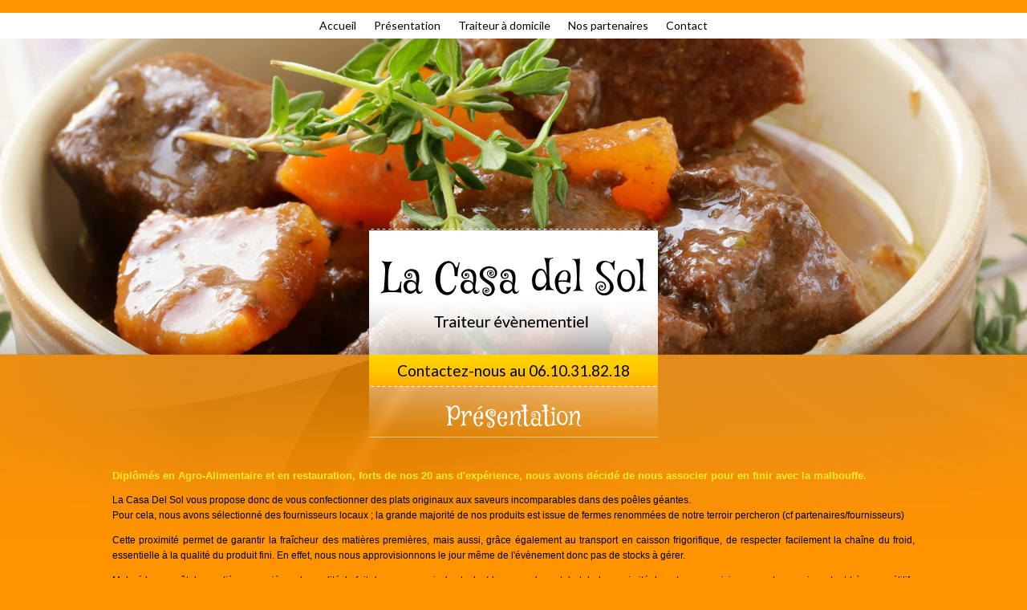

--- FILE ---
content_type: text/html; charset=UTF-8
request_url: https://www.lesdelicesdadeline-traiteur.com/page/presentation
body_size: 3199
content:
<!DOCTYPE html>
<!--[if lt IE 7]>      <html class="no-js lt-ie9 lt-ie8 lt-ie7" lang="fr"> <![endif]-->
<!--[if IE 7]>         <html class="no-js lt-ie9 lt-ie8" lang="fr"> <![endif]-->
<!--[if IE 8]>         <html class="no-js lt-ie9" lang="fr"> <![endif]-->
<!--[if gt IE 8]><!--> <html class="no-js" lang="fr"> <!--<![endif]-->
<head>
	<meta charset="utf-8">
	<meta http-equiv="Content-Type" content="text/html; charset=utf-8">

		<title>Traiteur dans le Loir-et-Cher (41) : Présentation - La Casa del Sol</title>
	
		<base href="https://www.lesdelicesdadeline-traiteur.com/" >
	
		<meta name="description" content="Installé près de Vendôme, le traiteur à domicile La Casa del Sol met son savoir-faire et son expérience à votre disposition." >
	
		<meta name="keywords" content="traiteur loir et cher, traiteur à domicile loir et cher, traiteur évènementiel loir et cher, paëlla loir et cher, traiteur mariage loir et cher, traiteur baptême loir et cher, traiteur anniversaire loir et cher, traiteur région centre, traiteur à domicile région centre, traiteur évènementiel région centre, paëlla région centre, traiteur mariage région centre, traiteur baptême région centre, traiteur anniversaire région centre, traiteur pays de la loire, traiteur à domicile pays de la loire, traiteur évènementiel pays de la loire, paëlla pays de la loire, traiteur mariage pays de la loire, traiteur baptême pays de la loire, traiteur anniversaire pays de la loire, traiteur, traiteur à domicile, traiteur évènementiel, paëlla, traiteur mariage, traiteur baptême, traiteur anniversaire" >
		
	
	<link type="text/css" href="https://fonts.googleapis.com/css?family=Lato" rel="stylesheet" media="screen" />
<link type="text/css" href="https://fonts.googleapis.com/css?family=Cookie" rel="stylesheet" media="screen" />
<link type="text/css" href="https://fonts.googleapis.com/css?family=Mystery+Quest" rel="stylesheet" media="screen" />
<link type="text/css" href="/oktThemes/a98-s/css/bootstrap.min.css" rel="stylesheet" media="screen" />
<link type="text/css" href="/oktThemes/a98-s/modules/lbl_fancybox/jquery.fancybox.css" rel="stylesheet" media="screen" />


<link type="text/css" href="/oktPublic/5e7f6150736d8bc4c373a6dea266ac08.css" rel="stylesheet" media="screen" />
<link type="text/css" href="/oktPublic/e6cee65993742d677cab57deba15d80e.css" rel="stylesheet" media="screen" />




<style type="text/css">
/* <![CDATA[ */

		/* IE6 */

		.fancybox-ie6 #fancybox-close { background: transparent; filter: progid:DXImageTransform.Microsoft.AlphaImageLoader(src='/oktCommon/modules/lbl_fancybox/fancy_close.png', sizingMethod='scale'); }

		.fancybox-ie6 #fancybox-left-ico { background: transparent; filter: progid:DXImageTransform.Microsoft.AlphaImageLoader(src='/oktCommon/modules/lbl_fancybox/fancy_nav_left.png', sizingMethod='scale'); }
		.fancybox-ie6 #fancybox-right-ico { background: transparent; filter: progid:DXImageTransform.Microsoft.AlphaImageLoader(src='/oktCommon/modules/lbl_fancybox/fancy_nav_right.png', sizingMethod='scale'); }

		.fancybox-ie6 #fancybox-title-over { background: transparent; filter: progid:DXImageTransform.Microsoft.AlphaImageLoader(src='/oktCommon/modules/lbl_fancybox/fancy_title_over.png', sizingMethod='scale'); zoom: 1; }
		.fancybox-ie6 #fancybox-title-float-left { background: transparent; filter: progid:DXImageTransform.Microsoft.AlphaImageLoader(src='/oktCommon/modules/lbl_fancybox/fancy_title_left.png', sizingMethod='scale'); }
		.fancybox-ie6 #fancybox-title-float-main { background: transparent; filter: progid:DXImageTransform.Microsoft.AlphaImageLoader(src='/oktCommon/modules/lbl_fancybox/fancy_title_main.png', sizingMethod='scale'); }
		.fancybox-ie6 #fancybox-title-float-right { background: transparent; filter: progid:DXImageTransform.Microsoft.AlphaImageLoader(src='/oktCommon/modules/lbl_fancybox/fancy_title_right.png', sizingMethod='scale'); }

		.fancybox-ie6 #fancybox-bg-w, .fancybox-ie6 #fancybox-bg-e, .fancybox-ie6 #fancybox-left, .fancybox-ie6 #fancybox-right, #fancybox-hide-sel-frame {
			height: expression(this.parentNode.clientHeight + "px");
		}

		#fancybox-loading.fancybox-ie6 {
			position: absolute; margin-top: 0;
			top: expression( (-20 + (document.documentElement.clientHeight ? document.documentElement.clientHeight/2 : document.body.clientHeight/2 ) + ( ignoreMe = document.documentElement.scrollTop ? document.documentElement.scrollTop : document.body.scrollTop )) + 'px');
		}

		#fancybox-loading.fancybox-ie6 div	{ background: transparent; filter: progid:DXImageTransform.Microsoft.AlphaImageLoader(src='/oktCommon/modules/lbl_fancybox/fancy_loading.png', sizingMethod='scale'); }

		/* IE6, IE7, IE8 */

		.fancybox-ie .fancybox-bg { background: transparent !important; }

		.fancybox-ie #fancybox-bg-n { filter: progid:DXImageTransform.Microsoft.AlphaImageLoader(src='/oktCommon/modules/lbl_fancybox/fancy_shadow_n.png', sizingMethod='scale'); }
		.fancybox-ie #fancybox-bg-ne { filter: progid:DXImageTransform.Microsoft.AlphaImageLoader(src='/oktCommon/modules/lbl_fancybox/fancy_shadow_ne.png', sizingMethod='scale'); }
		.fancybox-ie #fancybox-bg-e { filter: progid:DXImageTransform.Microsoft.AlphaImageLoader(src='/oktCommon/modules/lbl_fancybox/fancy_shadow_e.png', sizingMethod='scale'); }
		.fancybox-ie #fancybox-bg-se { filter: progid:DXImageTransform.Microsoft.AlphaImageLoader(src='/oktCommon/modules/lbl_fancybox/fancy_shadow_se.png', sizingMethod='scale'); }
		.fancybox-ie #fancybox-bg-s { filter: progid:DXImageTransform.Microsoft.AlphaImageLoader(src='/oktCommon/modules/lbl_fancybox/fancy_shadow_s.png', sizingMethod='scale'); }
		.fancybox-ie #fancybox-bg-sw { filter: progid:DXImageTransform.Microsoft.AlphaImageLoader(src='/oktCommon/modules/lbl_fancybox/fancy_shadow_sw.png', sizingMethod='scale'); }
		.fancybox-ie #fancybox-bg-w { filter: progid:DXImageTransform.Microsoft.AlphaImageLoader(src='/oktCommon/modules/lbl_fancybox/fancy_shadow_w.png', sizingMethod='scale'); }
		.fancybox-ie #fancybox-bg-nw { filter: progid:DXImageTransform.Microsoft.AlphaImageLoader(src='/oktCommon/modules/lbl_fancybox/fancy_shadow_nw.png', sizingMethod='scale'); }
		
/* ]]> */
</style>
	

<script type="text/javascript" src="/oktCommon/js/jquery/jquery.min.js"></script>
<script type="text/javascript" src="/oktThemes/a98-s/js/modernizr.min.js"></script>
<script type="text/javascript" src="/oktCommon/js/jquery/cycle/jquery.cycle.lite.min.js"></script>
<script type="text/javascript" src="/oktCommon/js/jquery/easing/jquery.easing.min.js"></script>
<script type="text/javascript" src="/oktCommon/js/jquery/scrollToTopOfPage/jquery.scrollToTopOfPage.min.js"></script>
<script type="text/javascript" src="/oktThemes/a98-s/modules/lbl_fancybox/jquery.fancybox.min.js"></script>
<script type="text/javascript" src="/oktCommon/js/jquery/mousewheel/jquery.mousewheel.min.js"></script>




<script type="text/javascript">
//<![CDATA[

			function loadFancybox() {
				if (jQuery("a.modal").length) {
					jQuery("a.modal").fancybox({"padding":10,"margin":40,"autoScale":true,"autoDimensions":true,"modal":false,"hideOnOverlayClick":false,"hideOnContentClick":false,"overlayShow":false,"overlayOpacity":0.3,"overlayColor":"#666666","titleShow":true,"titlePosition":"float","opacity":true,"cyclic":true,"transitionIn":"elastic","speedIn":500,"transitionOut":"elastic","speedOut":500,"easingIn":"swing","easingOut":"swing"});
				}
			}
		
//]]>
</script>

<script type="text/javascript">
//<![CDATA[
jQuery(document).ready(function(){

			$("#diapo-accueil").cycle();
		


	$("a.scrollTop").scrollToTopOfPage({
		"top": 300,					// hauteur avant affichage du lien
		"duration": 1700,			// durée animation retour en haut
		"easing": "easeOutQuint"	// type animation retour en haut
	});


loadFancybox();
});
//]]>
</script>
	</head>
<body>


<div id="global">
    <div id="global_header">
         <header>
            <div id="diapo-accueil" >
                <div id="image1"></div>
                <div id="image2"></div>
                <div id="image3"></div>
            </div>
            
            <div class="container">
                <nav>
					<div id="navigation">
						<ul id="menu_top"><li><a id="menu0" href="/">Accueil</a></li>
<li><a id="menu1" href="/page/presentation">Présentation</a></li>
<li><a id="menu2" href="/page/traiteur-a-domicile">Traiteur à domicile</a></li>
<li><a id="menu3" href="/page/nos-partenaires">Nos partenaires</a></li>
<li><a id="menu4" href="/contact">Contact</a></li></ul><!-- #menu_top -->						<!-- #menu_top -->
					</div><!-- #navigation -->
                </nav>
                
                <div id="head">
                    <img src="/oktThemes/a98-s/images/head-logo.png" alt="La Casa del Sol">
                </div><!-- #head -->
            </div><!-- .container -->
        </header>
    </div><!-- #global_header -->
		
	<div id="global_main">
		<div id="main">
			<div class="container">
				<div id="content_bg_image">
					<section id="center_column">						
						<div id="content">
							

							












<div id="page_item">

	

	

		<div class="page-content">
		<h1>Diplômés en Agro-Alimentaire et en restauration, forts de nos 20 ans d'expérience, nous avons décidé de nous associer pour en finir avec la malbouffe.</h1>
<p>La Casa Del Sol vous propose donc de vous confectionner des plats originaux aux saveurs incomparables dans des poêles géantes.<br /> Pour cela, nous avons sélectionné des fournisseurs locaux ; la grande majorité de nos produits est issue de fermes renommées de notre terroir percheron (cf partenaires/fournisseurs)</p>
<p>Cette proximité permet de garantir la fraîcheur des matières premières, mais aussi, grâce également au transport en caisson frigorifique, de respecter facilement la chaîne du froid, essentielle à la qualité du produit fini. En effet, nous nous approvisionnons le jour même de l'évènement donc pas de stocks à gérer.</p>
<p>Malgré le surcoût des matières premières de qualité, le fait de ne pas avoir de stocks (donc pas de perte) et de la proximité de notre approvisionnement, nos prix restent très compétitifs sur le marché.</p>	</div><!-- .page-content -->
	

	
</div><!-- #page_item -->

<p class="scrollTop-wrapper"><a href="#" class="scrollTop">Retour en haut de page</a></p>
						</div>
					</section><!-- #center_column -->	
				</div><!-- #content_bg_image -->
				
				<div id="rubric_title">
										Présentation									</div><!-- #rubric_title -->
				
				<p id="accroche">Contactez-nous au 06.10.31.82.18</p>
			</div><!-- .container -->
		</div><!-- #main -->
	</div><!-- #global_main -->

	<footer>
		<div class="container">
			<div id="coordinates">
				<ul id="coordinates_list">
					<li>La Casa del Sol</li>
					<li>Les Martinières</li>
										<li>41270 Le Gault-Perche</li>
															<li><abbr title="Portable">Port.</abbr> 06.10.31.82.18</li>				</ul>
			</div><!-- #coordinates -->
		</div><!-- .container -->
	</footer>
	
	<nav id="menu_bottom">
		<div class="container">
			<ul class="block_various_links"><li><a href="/">Accueil</a></li>
<li><a href="/page/presentation">Présentation</a></li>
<li><a href="/page/traiteur-a-domicile">Traiteur à domicile</a></li>
<li><a href="/page/nos-partenaires">Nos partenaires</a></li>
<li><a href="/contact">Contact</a></li>
<li><a href="/mentions-legales">Mentions légales</a></li></ul><!-- #menu_footer -->
			<a href="https://www.siteal.fr/" rel="nofollow" onClick="window.open(this.href); return false;"><img src="https://static.ledns.net/logos/logo_3_white.png" alt="siteal"></a>			
			<div id="powered">
				<a href="javascript:void(0)" onclick="window.open('https://validator.w3.org/check?uri='+document.URL); return false;">
					<img src="https://www.w3.org/html/logo/badge/html5-badge-h-solo.png" width="20" alt="HTML5 Powered" title="HTML5 Powered">
				</a>
			</div><!-- #powered -->
		</div><!-- .container -->
	</nav><!-- #menu_bottom -->
</div><!-- #global -->
</body>
</html>

--- FILE ---
content_type: text/css
request_url: https://www.lesdelicesdadeline-traiteur.com/oktThemes/a98-s/css/bootstrap.min.css
body_size: 1171
content:
/*!
 * Bootstrap v2.0.4
 *
 * Copyright 2012 Twitter, Inc
 * Licensed under the Apache License v2.0
 * http://www.apache.org/licenses/LICENSE-2.0
 *
 * Designed and built with all the love in the world @twitter by @mdo and @fat.
 */
.clearfix{*zoom:1;}.clearfix:before,.clearfix:after{display:table;content:"";}
.clearfix:after{clear:both;}
.hide-text{font:0/0 a;color:transparent;text-shadow:none;background-color:transparent;border:0;}
.input-block-level{display:block;width:100%;min-height:28px;-webkit-box-sizing:border-box;-moz-box-sizing:border-box;-ms-box-sizing:border-box;box-sizing:border-box;}
article,aside,details,figcaption,figure,footer,header,hgroup,nav,section{display:block;}
audio,canvas,video{display:inline-block;*display:inline;*zoom:1;}
audio:not([controls]){display:none;}
html{font-size:100%;-webkit-text-size-adjust:100%;-ms-text-size-adjust:100%;}
a:focus{outline:thin dotted #333;outline:5px auto -webkit-focus-ring-color;outline-offset:-2px;}
a:hover,a:active{outline:0;}
sub,sup{position:relative;font-size:75%;line-height:0;vertical-align:baseline;}
sup{top:-0.5em;}
sub{bottom:-0.25em;}
img{max-width:100%;vertical-align:middle;border:0;-ms-interpolation-mode:bicubic;}
/*#map_canvas img{max-width:none;}*/
button,input,select,textarea{margin:0;font-size:100%;vertical-align:middle;}
button,input{*overflow:visible;line-height:normal;}
button::-moz-focus-inner,input::-moz-focus-inner{padding:0;border:0;}
button,input[type="button"],input[type="reset"],input[type="submit"]{cursor:pointer;-webkit-appearance:button;}
input[type="search"]{-webkit-box-sizing:content-box;-moz-box-sizing:content-box;box-sizing:content-box;-webkit-appearance:textfield;}
input[type="search"]::-webkit-search-decoration,input[type="search"]::-webkit-search-cancel-button{-webkit-appearance:none;}
textarea{overflow:auto;vertical-align:top;}
.row{margin-left:-20px;*zoom:1;}.row:before,.row:after{display:table;content:"";}
.row:after{clear:both;}
[class*="span"]{float:left;margin-left:20px;}
.container,.navbar-fixed-top .container,.navbar-fixed-bottom .container{width:1000px;}
.span12{width:1000px;}
.span11{width:915px;}
.span10{width:830px;}
.span9{width:745px;}
.span8{width:660px;}
.span7{width:575px;}
.span6{width:490px;}
.span5{width:405px;}
.span4{width:320px;}
.span3{width:235px;}
.span2{width:150px;}
.span1{width:65px;}
.offset12{margin-left:1040px;}
.offset11{margin-left:955px;}
.offset10{margin-left:870px;}
.offset9{margin-left:785px;}
.offset8{margin-left:700px;}
.offset7{margin-left:615px;}
.offset6{margin-left:530px;}
.offset5{margin-left:445px;}
.offset4{margin-left:360px;}
.offset3{margin-left:275px;}
.offset2{margin-left:190px;}
.offset1{margin-left:105px;}
.row-fluid{width:100%;*zoom:1;}.row-fluid:before,.row-fluid:after{display:table;content:"";}
.row-fluid:after{clear:both;}
.row-fluid [class*="span"]{display:block;width:100%;min-height:28px;-webkit-box-sizing:border-box;-moz-box-sizing:border-box;-ms-box-sizing:border-box;box-sizing:border-box;float:left;margin-left:2.127659574%;*margin-left:2.077659574%;}
.row-fluid [class*="span"]:first-child{margin-left:0;}
.row-fluid .span12{width:99.99999998999999%;*width:99.94999999%;}
.row-fluid .span11{width:91.489361693%;*width:91.43936169300001%;}
.row-fluid .span10{width:82.97872339599999%;*width:82.928723396%;}
.row-fluid .span9{width:74.468085099%;*width:74.41808509900001%;}
.row-fluid .span8{width:65.95744680199999%;*width:65.907446802%;}
.row-fluid .span7{width:57.446808505%;*width:57.396808505%;}
.row-fluid .span6{width:48.93617020799999%;*width:48.886170207999996%;}
.row-fluid .span5{width:40.425531911%;*width:40.375531911%;}
.row-fluid .span4{width:31.914893614%;*width:31.864893614%;}
.row-fluid .span3{width:23.404255317%;*width:23.354255317%;}
.row-fluid .span2{width:14.89361702%;*width:14.84361702%;}
.row-fluid .span1{width:6.382978723%;*width:6.332978723%;}
.container{margin-right:auto;margin-left:auto;*zoom:1;}.container:before,.container:after{display:table;content:"";}
.container:after{clear:both;}
.container-fluid{padding-right:20px;padding-left:20px;*zoom:1;}.container-fluid:before,.container-fluid:after{display:table;content:"";}
.container-fluid:after{clear:both;}


--- FILE ---
content_type: text/css
request_url: https://www.lesdelicesdadeline-traiteur.com/oktPublic/5e7f6150736d8bc4c373a6dea266ac08.css
body_size: 2874
content:
/* Définitions des couleurs du thème
------------------------------------------------------------*/
/* Couleurs de la charte : background */
/* Couleurs de la charte : menus */
/* Couleurs de la charte : sous menus ou menu secondaire*/
/* Couleurs de la charte : footer & divers */
/* Couleurs des textes */
/* Couleurs des arrières plans */
/* Couleurs des bordures */
/* Couleurs des titres */
/* Éléments cliquables (liens, boutons, etc.) */
/* Champs de formulaires */
/* Surcharge LESS
------------------------------------------------------------*/
/*- Eléments à changer : -*/
/* couleur du texte */
/*couleur du h1 bienvenue */
/*couleur du texte par défaut*/
/*couleur des liens*/
/*couleur des titres de page*/
/*couleur du téléphone dans le bandeau*/
/*couleur de l'adresse*/
/*couleur des liens de bas de page*/
/*couleur du menu */
/*couleur du menu au survol */
/* couleur de fond */
/* fond en bas de l'adresse */
/* fond en bas du contenu et avant l'adresse */
/* polices de caractères à changer */
/* Général
----------------------------------------------------------*/
/*Formatage de texte*/
/* si changement de couleur au survol */
/* Des classes d'alignement d'objets */
/* Architecture
----------------------------------------------------------*/
/* header
----------------------------------------------------------*/
/*-menu-*/
/* contenu
----------------------------------------------------------*/
/* footer
----------------------------------------------------------*/
/*-coordonnees*/
/*-bas de page-*/
/* Intégration
----------------------------------------------------------*/
/*-accueil-*/
/* Placement d'images */
/* Des classes flotante */
/* Les "nettoyeurs" */
.clearfix {
  *zoom: 1;
}
.clearfix:before,
.clearfix:after {
  display: table;
  content: "";
  line-height: 0;
}
.clearfix:after {
  clear: both;
}
.hide-text {
  font: 0/0 a;
  color: transparent;
  text-shadow: none;
  background-color: transparent;
  border: 0;
}
button {
  display: inline-block;
  /* IE7 inline-block hack */
  *display: inline;
  *zoom: 1;
  padding: 4px 12px;
  text-align: center;
  vertical-align: middle;
  cursor: pointer;
  color: #000;
  background-color: #dfeffc;
  border: 1px solid #c5dbec;
  -webkit-border-radius: 6px;
  -moz-border-radius: 6px;
  border-radius: 6px;
  -webkit-transition: color linear .2s, background-color linear .2s, border linear .2s;
  -moz-transition: color linear .2s, background-color linear .2s, border linear .2s;
  -o-transition: color linear .2s, background-color linear .2s, border linear .2s;
  transition: color linear .2s, background-color linear .2s, border linear .2s;
}
button:hover {
  color: #000;
  background-color: #d0e5f5;
  border: 1px solid #79b7e7;
}
button:focus {
  outline: thin dotted #333;
  outline: 5px auto -webkit-focus-ring-color;
  outline-offset: -2px;
}
button.active,
button:active {
  color: #000;
  background-color: #fff;
  border: 1px solid #79b7e7;
}
.commonImage {
  -moz-opacity: 0.8;
  -khtml-opacity: 0.8;
  -webkit-opacity: 0.8;
  opacity: 0.8;
  -ms-filter: progid:DXImageTransform.Microsoft.Alpha(opacity=80);
  filter: alpha(opacity=80);
  -webkit-border-radius: 6px;
  -moz-border-radius: 6px;
  border-radius: 6px;
  border: 2px solid #c5dbec;
  -webkit-transition: border linear .2s, opacity linear .2s;
  -moz-transition: border linear .2s, opacity linear .2s;
  -o-transition: border linear .2s, opacity linear .2s;
  transition: border linear .2s, opacity linear .2s;
}
.commonImage:hover {
  -moz-opacity: 1;
  -khtml-opacity: 1;
  -webkit-opacity: 1;
  opacity: 1;
  -ms-filter: progid:DXImageTransform.Microsoft.Alpha(opacity=100);
  filter: alpha(opacity=100);
  border: 2px solid #79b7e7;
}
#ariane a {
  color: #000;
  text-decoration: underline;
}
#ariane a:hover {
  color: #000;
  text-decoration: none;
}
.goBack {
  font-style: italic;
  text-align: right;
}
.goBack a {
  color: #000;
  text-decoration: underline;
}
.goBack a:hover {
  color: #000;
  text-decoration: none;
}
.note {
  display: block;
  font-size: 0.9em;
  color: #000;
}
.commonErrorBox,
.commonSuccessBox {
  margin: 20px;
  padding: 1px;
  position: relative;
  font-weight: bold;
  -webkit-border-radius: 3px;
  -moz-border-radius: 3px;
  border-radius: 3px;
}
.commonErrorBox p,
.commonErrorBox ul,
.commonSuccessBox p,
.commonSuccessBox ul {
  display: block;
  margin: 0;
  padding: 8px 20px 7px 10px;
  -webkit-border-radius: 3px;
  -moz-border-radius: 3px;
  border-radius: 3px;
}
.commonErrorBox {
  background-color: #d29191;
  background: #d29191;
  background: -webkit-gradient(linear,left bottom,left top,color-stop(0,#d29191),color-stop(1,#bb5e5e));
  background: -ms-linear-gradient(bottom,#d29191,#bb5e5e);
  background: -moz-linear-gradient(center bottom,#d29191 0%,#bb5e5e 100%);
  background: -o-linear-gradient(#bb5e5e,#d29191);
  filter: progid:DXImageTransform.Microsoft.gradient(startColorstr='#bb5e5e', endColorstr='#d29191', GradientType=0);
  -webkit-box-shadow: 0px 0px 6px rgba(244,187,187,0.7);
  -moz-box-shadow: 0px 0px 6px rgba(244,187,187,0.7);
  box-shadow: 0px 0px 6px rgba(244,187,187,0.7);
}
.commonErrorBox p,
.commonErrorBox ul {
  display: block;
  margin: 0;
  color: #745050;
  text-shadow: 1px 1px 0px #eaadad;
  background-color: #f4baba;
  background: #f4baba;
  background: -webkit-gradient(linear,left bottom,left top,color-stop(0,#f4baba),color-stop(1,#db7f7f));
  background: -ms-linear-gradient(bottom,#f4baba,#db7f7f);
  background: -moz-linear-gradient(center bottom,#f4baba 0%,#db7f7f 100%);
  background: -o-linear-gradient(#db7f7f,#f4baba);
  filter: progid:DXImageTransform.Microsoft.gradient(startColorstr='#db7f7f', endColorstr='#f4baba', GradientType=0);
  -webkit-box-shadow: inset 0px 1px 0px #f7d0d0;
  -moz-box-shadow: inset 0px 1px 0px #f7d0d0;
  box-shadow: inset 0px 1px 0px #f7d0d0;
}
.commonErrorBox ul {
  padding-left: 2em;
}
.commonSuccessBox {
  background-color: #c6cdaa;
  background: #c6cdaa;
  background: -webkit-gradient(linear,left bottom,left top,color-stop(0,#c6cdaa),color-stop(1,#a8ae8e));
  background: -ms-linear-gradient(bottom,#c6cdaa,#a8ae8e);
  background: -moz-linear-gradient(center bottom,#c6cdaa 0%,#a8ae8e 100%);
  background: -o-linear-gradient(#a8ae8e,#c6cdaa);
  filter: progid:DXImageTransform.Microsoft.gradient(startColorstr='#a8ae8e', endColorstr='#c6cdaa', GradientType=0);
  -webkit-box-shadow: 0px 0px 6px rgba(223,230,198,0.7);
  -moz-box-shadow: 0px 0px 6px rgba(223,230,198,0.7);
  box-shadow: 0px 0px 6px rgba(223,230,198,0.7);
}
.commonSuccessBox p,
.commonSuccessBox ul {
  display: block;
  margin: 0;
  color: #676b5b;
  text-shadow: 1px 1px 0px #d6dcc3;
  background-color: #e2e8c9;
  background: #e2e8c9;
  background: -webkit-gradient(linear,left bottom,left top,color-stop(0,#e2e8c9),color-stop(1,#c1c8a7));
  background: -ms-linear-gradient(bottom,#e2e8c9,#c1c8a7);
  background: -moz-linear-gradient(center bottom,#e2e8c9 0%,#c1c8a7 100%);
  background: -o-linear-gradient(#c1c8a7,#e2e8c9);
  filter: progid:DXImageTransform.Microsoft.gradient(startColorstr='#c1c8a7', endColorstr='#e2e8c9', GradientType=0);
  -webkit-box-shadow: inset 0px 1px 0px #ebf0da;
  -moz-box-shadow: inset 0px 1px 0px #ebf0da;
  box-shadow: inset 0px 1px 0px #ebf0da;
}
.commonSuccessBox ul {
  padding-left: 2em;
}
.two-cols,
.three-cols,
.four-cols {
  *zoom: 1;
}
.two-cols:before,
.two-cols:after,
.three-cols:before,
.three-cols:after,
.four-cols:before,
.four-cols:after {
  display: table;
  content: "";
  line-height: 0;
}
.two-cols:after,
.three-cols:after,
.four-cols:after {
  clear: both;
}
.two-cols .col,
.three-cols .col,
.four-cols .col {
  float: left;
  margin-right: 1%;
}
.two-cols .col {
  width: 48%;
}
.three-cols .col {
  width: 32%;
}
.four-cols .col {
  width: 24%;
}
h1,
h2,
h3,
h4,
h5,
h6 {
  color: #ffed27;
}
body,
textarea,
input {
  color: #000;
}
a {
  color: #000;
}
#rubric_title {
  color: #fff;
}
#accroche {
  color: #000;
}
#coordinates {
  color: #000;
}
.block_various_links li a {
  color: #000;
}
#menu_top li a {
  color: #000;
}
#menu_top li a:hover {
  color: #000;
}
#menu_top li a:hover {
  background: #ffd100;
}
body {
  background-color: #ff9300;
}
#global_main {
  background-color: #ff9300;
}
body {
  font-family: Verdana, sans-serif;
}
#menu_top,
#coordinates_list li,
#accroche {
  font-family: 'Lato', sans-serif;
}
#rubric_title {
  font-family: 'Mystery Quest', cursive;
}
h1 {
  font-weight: 700;
  font-size: 1.1em;
}
h2 {
  font-weight: 700;
  font-size: 1.3em;
}
h3 {
  font-weight: 700;
  font-size: 1.17em;
}
h4 {
  font-weight: 700;
  font-size: 1em;
}
h5 {
  font-size: .83em;
}
h6 {
  font-size: .67em;
}
p,
ul,
ol,
li {
  font-size: 1em;
}
a {
  text-decoration: underline;
}
a:hover {
  text-decoration: none;
}
textarea {
  padding: 3px;
}
input {
  padding: 3px;
}
.aligntop {
  vertical-align: top;
}
.alignbottom {
  vertical-align: bottom;
}
.aligncenter {
  margin-left: auto;
  margin-right: auto;
}
.left {
  text-align: left;
}
.right {
  text-align: right;
}
.center {
  text-align: center;
}
.justify {
  text-align: justify;
}
.textshadow {
  text-shadow: #000;
  -moz-text-shadow: 1px 1px 2px #000;
  -webkit-text-shadow: 1px 1px 2px #000;
  text-shadow: 1px 1px 2px #000;
}
body {
  margin: 0;
  font-size: 12px;
  line-height: 18px;
}
.container {
  margin: 0 auto;
  position: relative;
}
#diapo-accueil {
  width: 100%;
  height: 394px;
  position: absolute;
  top: 48px;
  z-index: 200;
}
#image1 {
  width: 100%;
  background: transparent url('/oktThemes/a98-s/images/diapo/image1.jpg') no-repeat top;
  height: 394px;
}
#image2 {
  width: 100%;
  background: transparent url('/oktThemes/a98-s/images/diapo/image2.jpg') no-repeat top;
  height: 394px;
}
#image3 {
  width: 100%;
  background: transparent url('/oktThemes/a98-s/images/diapo/image3.jpg') no-repeat top;
  height: 394px;
}
#global_header {
  background: transparent url('/oktThemes/a98-s/images/fond.jpg') repeat-x top;
}
header {
  background: transparent url('/oktThemes/a98-s/images/principale.jpg') no-repeat top;
}
#navigation {
  background: transparent url('/oktThemes/a98-s/images/menu.jpg') no-repeat center top;
  height: 48px;
}
#menu_top {
  padding: 23px 0 0;
  margin: 0;
  text-align: center;
}
#menu_top li {
  list-style: none outside;
  display: inline;
}
#menu_top li a {
  font-size: 14px;
  padding: 8px 10px 7px;
  text-decoration: none;
  transition: all 0.4s ease-in-out;
  -webkit-transition: all 0.4s ease-in-out;
  -moz-transition: all 0.4s ease-in-out;
  -o-transition: all 0.4s ease-in-out;
}
#head {
  height: 197px;
  padding-top: 197px;
  position: relative;
  z-index: 300;
}
#global_main {
  background-image: url('/oktThemes/a98-s/images/fond-main.jpg');
  background-repeat: repeat-x;
  background-position: top;
}
#main {
  background: transparent url('/oktThemes/a98-s/images/main.jpg') no-repeat center top;
}
#content_bg_image {
  background: transparent url('/oktThemes/a98-s/images/bgcontenu.jpg') no-repeat 0 top;
  min-height: 200px;
}
#content {
  padding: 130px 0 10px;
}
#rubric_title {
  position: absolute;
  top: 50px;
  left: 0px;
  width: 100%;
  text-align: center;
  font-size: 32px;
  line-height: 58px;
}
#accroche {
  position: absolute;
  top: -10px;
  left: 0px;
  width: 100%;
  text-align: center;
  font-size: 19px;
  line-height: 22px;
}
footer {
  background: transparent url('/oktThemes/a98-s/images/fond-adresse.jpg') repeat-x top;
}
#coordinates {
  background: transparent url('/oktThemes/a98-s/images/adresse.jpg') no-repeat top;
  height: 79px;
  text-align: center;
  font-size: 17px;
}
#coordinates_list {
  padding: 40px 0 0;
  margin: 0;
}
#coordinates_list li {
  list-style: none outside;
  display: inline;
  padding: 0 10px 0;
}
#coordinates_list li:first-child {
  border-left: none;
  background: transparent;
}
#menu_bottom {
  text-align: center;
}
.block_various_links {
  padding: 10px 0;
  margin: 0;
  text-align: center;
}
.block_various_links li {
  display: inline;
}
.block_various_links li a {
  font-size: .91em;
  padding: 0 5px;
}
.block_various_links li a:hover {
  text-decoration: none;
}
#powered {
  padding-top: 8px;
}
#site img {
  vertical-align: top;
}
#site {
  text-align: center;
  padding: 5em 0;
}
.texte_gauche {
  padding-left: 20px;
}
.texte_droite {
  padding-right: 20px;
}
.texte {
  padding: 0 20px;
}
.imgLeft {
  float: left;
  padding-bottom: 0;
  /*border:1px solid #000;*/
  margin: 0 2em 0 0;
}
.imgRight {
  float: right;
  padding-bottom: 0;
  /*border:1px solid #000;*/
  margin: 0 0 0 2em;
}
.bullet {
  list-style-type: none;
  margin: 0;
  padding: 0;
}
.bullet li {
  background: url('/oktThemes/a98-s/images/icon.png') no-repeat left 3px;
  padding: 0 0 5px 20px;
}
.c2 {
  width: 48%;
}
.c3 {
  width: 33%;
}
.c4 {
  width: 25%;
}
.floatleft {
  float: left;
}
.floatright {
  float: right;
}
.clearb {
  clear: both;
}
.clearer {
  clear: both;
  width: 0;
  height: 0;
  line-height: 0;
}
#contact-form legend {
  border: 1px solid #ffed27 !important;
  color: #000 !important;
}
#contact-form fieldset {
  border: 1px solid #ffed27 !important;
}
#coordonnees p:first-child strong {
  color: #FFED27 !important;
  font-weight: 700 !important;
  font-size: 1.17em !important;
}
#coordonnees {
  padding-top: 60px !important;
}
#contact-form input[type="submit"] {
  background-color: transparent !important;
  border: 1px solid #ffed27 !important;
}
#infobulle strong {
  color: #FF9300 !important;
  font-weight: 700 !important;
}
#google_map,
.ui-dialog #google_map {
  border: 1px solid #ffed27 !important;
  height: 500px;
}
.mgL10 {
  margin-left: 10px;
}
.mgL20 {
  margin-left: 20px;
}
.mgL30 {
  margin-left: 30px;
}
.mgL40 {
  margin-left: 40px;
}
.mgL50 {
  margin-left: 50px;
}


--- FILE ---
content_type: text/css
request_url: https://www.lesdelicesdadeline-traiteur.com/oktPublic/e6cee65993742d677cab57deba15d80e.css
body_size: 1409
content:
/* Définitions des couleurs du thème
------------------------------------------------------------*/
/* Couleurs de la charte : background */
/* Couleurs de la charte : menus */
/* Couleurs de la charte : sous menus ou menu secondaire*/
/* Couleurs de la charte : footer & divers */
/* Couleurs des textes */
/* Couleurs des arrières plans */
/* Couleurs des bordures */
/* Couleurs des titres */
/* Éléments cliquables (liens, boutons, etc.) */
/* Champs de formulaires */
/* Surcharge LESS
------------------------------------------------------------*/
.clearfix {
  *zoom: 1;
}
.clearfix:before,
.clearfix:after {
  display: table;
  content: "";
  line-height: 0;
}
.clearfix:after {
  clear: both;
}
.hide-text {
  font: 0/0 a;
  color: transparent;
  text-shadow: none;
  background-color: transparent;
  border: 0;
}
button {
  display: inline-block;
  /* IE7 inline-block hack */
  *display: inline;
  *zoom: 1;
  padding: 4px 12px;
  text-align: center;
  vertical-align: middle;
  cursor: pointer;
  color: #000;
  background-color: #dfeffc;
  border: 1px solid #c5dbec;
  -webkit-border-radius: 6px;
  -moz-border-radius: 6px;
  border-radius: 6px;
  -webkit-transition: color linear .2s, background-color linear .2s, border linear .2s;
  -moz-transition: color linear .2s, background-color linear .2s, border linear .2s;
  -o-transition: color linear .2s, background-color linear .2s, border linear .2s;
  transition: color linear .2s, background-color linear .2s, border linear .2s;
}
button:hover {
  color: #000;
  background-color: #d0e5f5;
  border: 1px solid #79b7e7;
}
button:focus {
  outline: thin dotted #333;
  outline: 5px auto -webkit-focus-ring-color;
  outline-offset: -2px;
}
button.active,
button:active {
  color: #000;
  background-color: #fff;
  border: 1px solid #79b7e7;
}
.commonImage {
  -moz-opacity: 0.8;
  -khtml-opacity: 0.8;
  -webkit-opacity: 0.8;
  opacity: 0.8;
  -ms-filter: progid:DXImageTransform.Microsoft.Alpha(opacity=80);
  filter: alpha(opacity=80);
  -webkit-border-radius: 6px;
  -moz-border-radius: 6px;
  border-radius: 6px;
  border: 2px solid #c5dbec;
  -webkit-transition: border linear .2s, opacity linear .2s;
  -moz-transition: border linear .2s, opacity linear .2s;
  -o-transition: border linear .2s, opacity linear .2s;
  transition: border linear .2s, opacity linear .2s;
}
.commonImage:hover {
  -moz-opacity: 1;
  -khtml-opacity: 1;
  -webkit-opacity: 1;
  opacity: 1;
  -ms-filter: progid:DXImageTransform.Microsoft.Alpha(opacity=100);
  filter: alpha(opacity=100);
  border: 2px solid #79b7e7;
}
#ariane a {
  color: #000;
  text-decoration: underline;
}
#ariane a:hover {
  color: #000;
  text-decoration: none;
}
.goBack {
  font-style: italic;
  text-align: right;
}
.goBack a {
  color: #000;
  text-decoration: underline;
}
.goBack a:hover {
  color: #000;
  text-decoration: none;
}
.note {
  display: block;
  font-size: 0.9em;
  color: #000;
}
.commonErrorBox,
.commonSuccessBox {
  margin: 20px;
  padding: 1px;
  position: relative;
  font-weight: bold;
  -webkit-border-radius: 3px;
  -moz-border-radius: 3px;
  border-radius: 3px;
}
.commonErrorBox p,
.commonErrorBox ul,
.commonSuccessBox p,
.commonSuccessBox ul {
  display: block;
  margin: 0;
  padding: 8px 20px 7px 10px;
  -webkit-border-radius: 3px;
  -moz-border-radius: 3px;
  border-radius: 3px;
}
.commonErrorBox {
  background-color: #d29191;
  background: #d29191;
  background: -webkit-gradient(linear,left bottom,left top,color-stop(0,#d29191),color-stop(1,#bb5e5e));
  background: -ms-linear-gradient(bottom,#d29191,#bb5e5e);
  background: -moz-linear-gradient(center bottom,#d29191 0%,#bb5e5e 100%);
  background: -o-linear-gradient(#bb5e5e,#d29191);
  filter: progid:DXImageTransform.Microsoft.gradient(startColorstr='#bb5e5e', endColorstr='#d29191', GradientType=0);
  -webkit-box-shadow: 0px 0px 6px rgba(244,187,187,0.7);
  -moz-box-shadow: 0px 0px 6px rgba(244,187,187,0.7);
  box-shadow: 0px 0px 6px rgba(244,187,187,0.7);
}
.commonErrorBox p,
.commonErrorBox ul {
  display: block;
  margin: 0;
  color: #745050;
  text-shadow: 1px 1px 0px #eaadad;
  background-color: #f4baba;
  background: #f4baba;
  background: -webkit-gradient(linear,left bottom,left top,color-stop(0,#f4baba),color-stop(1,#db7f7f));
  background: -ms-linear-gradient(bottom,#f4baba,#db7f7f);
  background: -moz-linear-gradient(center bottom,#f4baba 0%,#db7f7f 100%);
  background: -o-linear-gradient(#db7f7f,#f4baba);
  filter: progid:DXImageTransform.Microsoft.gradient(startColorstr='#db7f7f', endColorstr='#f4baba', GradientType=0);
  -webkit-box-shadow: inset 0px 1px 0px #f7d0d0;
  -moz-box-shadow: inset 0px 1px 0px #f7d0d0;
  box-shadow: inset 0px 1px 0px #f7d0d0;
}
.commonErrorBox ul {
  padding-left: 2em;
}
.commonSuccessBox {
  background-color: #c6cdaa;
  background: #c6cdaa;
  background: -webkit-gradient(linear,left bottom,left top,color-stop(0,#c6cdaa),color-stop(1,#a8ae8e));
  background: -ms-linear-gradient(bottom,#c6cdaa,#a8ae8e);
  background: -moz-linear-gradient(center bottom,#c6cdaa 0%,#a8ae8e 100%);
  background: -o-linear-gradient(#a8ae8e,#c6cdaa);
  filter: progid:DXImageTransform.Microsoft.gradient(startColorstr='#a8ae8e', endColorstr='#c6cdaa', GradientType=0);
  -webkit-box-shadow: 0px 0px 6px rgba(223,230,198,0.7);
  -moz-box-shadow: 0px 0px 6px rgba(223,230,198,0.7);
  box-shadow: 0px 0px 6px rgba(223,230,198,0.7);
}
.commonSuccessBox p,
.commonSuccessBox ul {
  display: block;
  margin: 0;
  color: #676b5b;
  text-shadow: 1px 1px 0px #d6dcc3;
  background-color: #e2e8c9;
  background: #e2e8c9;
  background: -webkit-gradient(linear,left bottom,left top,color-stop(0,#e2e8c9),color-stop(1,#c1c8a7));
  background: -ms-linear-gradient(bottom,#e2e8c9,#c1c8a7);
  background: -moz-linear-gradient(center bottom,#e2e8c9 0%,#c1c8a7 100%);
  background: -o-linear-gradient(#c1c8a7,#e2e8c9);
  filter: progid:DXImageTransform.Microsoft.gradient(startColorstr='#c1c8a7', endColorstr='#e2e8c9', GradientType=0);
  -webkit-box-shadow: inset 0px 1px 0px #ebf0da;
  -moz-box-shadow: inset 0px 1px 0px #ebf0da;
  box-shadow: inset 0px 1px 0px #ebf0da;
}
.commonSuccessBox ul {
  padding-left: 2em;
}
.two-cols,
.three-cols,
.four-cols {
  *zoom: 1;
}
.two-cols:before,
.two-cols:after,
.three-cols:before,
.three-cols:after,
.four-cols:before,
.four-cols:after {
  display: table;
  content: "";
  line-height: 0;
}
.two-cols:after,
.three-cols:after,
.four-cols:after {
  clear: both;
}
.two-cols .col,
.three-cols .col,
.four-cols .col {
  float: left;
  margin-right: 1%;
}
.two-cols .col {
  width: 48%;
}
.three-cols .col {
  width: 32%;
}
.four-cols .col {
  width: 24%;
}
#page_item .page-subtitle {
  color: #000;
  margin: 0;
  padding: 0;
}
#page_item .page-images {
  float: right;
  margin: 0 0 .8em .8em;
  width: 30%;
}
#page_item .page-images img {
  -moz-opacity: 0.8;
  -khtml-opacity: 0.8;
  -webkit-opacity: 0.8;
  opacity: 0.8;
  -ms-filter: progid:DXImageTransform.Microsoft.Alpha(opacity=80);
  filter: alpha(opacity=80);
  -webkit-border-radius: 6px;
  -moz-border-radius: 6px;
  border-radius: 6px;
  border: 2px solid #c5dbec;
  -webkit-transition: border linear .2s, opacity linear .2s;
  -moz-transition: border linear .2s, opacity linear .2s;
  -o-transition: border linear .2s, opacity linear .2s;
  transition: border linear .2s, opacity linear .2s;
  float: left;
  margin: 0 6px 6px 0;
}
#page_item .page-images img:hover {
  -moz-opacity: 1;
  -khtml-opacity: 1;
  -webkit-opacity: 1;
  opacity: 1;
  -ms-filter: progid:DXImageTransform.Microsoft.Alpha(opacity=100);
  filter: alpha(opacity=100);
  border: 2px solid #79b7e7;
}
#page_item .page-content {
  line-height: 160%;
  text-align: justify;
}
.scrollTop-wrapper {
  clear: both;
  text-align: right;
}
.scrollTop-wrapper a {
  color: #000;
  text-decoration: underline;
}
.scrollTop-wrapper a:hover {
  color: #000;
  text-decoration: none;
}


--- FILE ---
content_type: text/javascript
request_url: https://www.lesdelicesdadeline-traiteur.com/oktCommon/js/jquery/scrollToTopOfPage/jquery.scrollToTopOfPage.min.js
body_size: 139
content:
(function(b){b.fn.scrollToTopOfPage=function(d){var c=b.extend({top:100,duration:600,easing:"swing"},d);return this.each(function(){var a=b(this);a.hide();0<c.top?b(window).scroll(function(){b(this).scrollTop()>c.top?a.fadeIn():a.fadeOut()}):a.show();a.click(function(a){b("html:not(:animated), body:not(:animated)").animate({scrollTop:0},c.duration,c.easing);a.preventDefault()})})}})(jQuery);